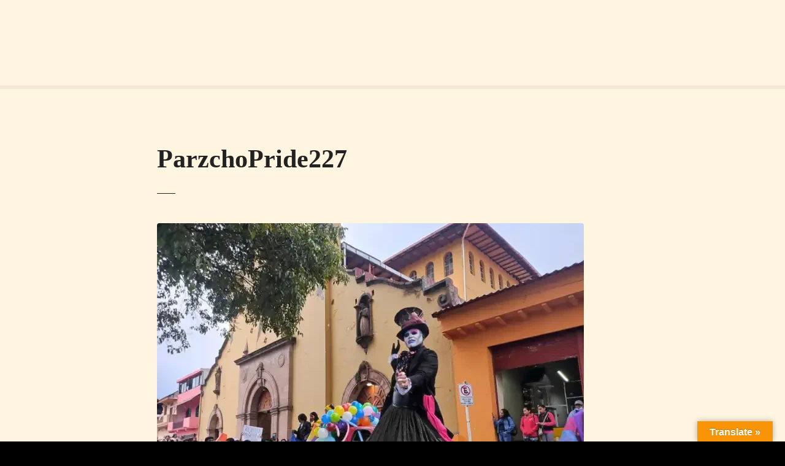

--- FILE ---
content_type: text/html; charset=UTF-8
request_url: https://gaymichoacan.com/los-derechos-y-el-amor-se-aplican-indigenas-viven-historica-marcha-del-orgullo-gay-en-paracho/parzchopride227/
body_size: 17805
content:
<!doctype html><html lang="es"><head><script data-no-optimize="1">var litespeed_docref=sessionStorage.getItem("litespeed_docref");litespeed_docref&&(Object.defineProperty(document,"referrer",{get:function(){return litespeed_docref}}),sessionStorage.removeItem("litespeed_docref"));</script> <meta charset="UTF-8"><meta name="viewport" content="width=device-width, initial-scale=1"><link rel="profile" href="https://gmpg.org/xfn/11"><meta name='robots' content='index, follow, max-image-preview:large, max-snippet:-1, max-video-preview:-1' /><style>img:is([sizes="auto" i], [sizes^="auto," i]) { contain-intrinsic-size: 3000px 1500px }</style> <script data-no-defer="1" data-ezscrex="false" data-cfasync="false" data-pagespeed-no-defer data-cookieconsent="ignore">var ctPublicFunctions = {"_ajax_nonce":"30a48c0674","_rest_nonce":"071e28be50","_ajax_url":"\/wp-admin\/admin-ajax.php","_rest_url":"https:\/\/gaymichoacan.com\/wp-json\/","data__cookies_type":"native","data__ajax_type":"rest","data__bot_detector_enabled":0,"data__frontend_data_log_enabled":1,"cookiePrefix":"","wprocket_detected":false,"host_url":"gaymichoacan.com","text__ee_click_to_select":"Click to select the whole data","text__ee_original_email":"The complete one is","text__ee_got_it":"Got it","text__ee_blocked":"Bloqueado","text__ee_cannot_connect":"Cannot connect","text__ee_cannot_decode":"Can not decode email. Unknown reason","text__ee_email_decoder":"CleanTalk email decoder","text__ee_wait_for_decoding":"The magic is on the way!","text__ee_decoding_process":"Please wait a few seconds while we decode the contact data."}</script> <script data-no-defer="1" data-ezscrex="false" data-cfasync="false" data-pagespeed-no-defer data-cookieconsent="ignore">var ctPublic = {"_ajax_nonce":"30a48c0674","settings__forms__check_internal":"0","settings__forms__check_external":"0","settings__forms__force_protection":0,"settings__forms__search_test":"1","settings__forms__wc_add_to_cart":0,"settings__data__bot_detector_enabled":0,"settings__sfw__anti_crawler":0,"blog_home":"https:\/\/gaymichoacan.com\/","pixel__setting":"0","pixel__enabled":false,"pixel__url":null,"data__email_check_before_post":1,"data__email_check_exist_post":0,"data__cookies_type":"native","data__key_is_ok":true,"data__visible_fields_required":true,"wl_brandname":"Anti-Spam by CleanTalk","wl_brandname_short":"CleanTalk","ct_checkjs_key":"ee488a467e474fbdda5ed334b74cc26e5a7951fc7a9121a2442ff772430c67ee","emailEncoderPassKey":"aae80535106bf3867b081d564f6dfe40","bot_detector_forms_excluded":"W10=","advancedCacheExists":false,"varnishCacheExists":false,"wc_ajax_add_to_cart":false}</script> <title>ParzchoPride227 | Gay Michoacán</title><link rel="canonical" href="https://gaymichoacan.com/los-derechos-y-el-amor-se-aplican-indigenas-viven-historica-marcha-del-orgullo-gay-en-paracho/parzchopride227/" /><meta property="og:locale" content="es_ES" /><meta property="og:type" content="article" /><meta property="og:title" content="ParzchoPride227 | Gay Michoacán" /><meta property="og:url" content="https://gaymichoacan.com/los-derechos-y-el-amor-se-aplican-indigenas-viven-historica-marcha-del-orgullo-gay-en-paracho/parzchopride227/" /><meta property="og:site_name" content="Gay Michoacán" /><meta property="article:publisher" content="https://www.facebook.com/MichoacanGay/" /><meta property="og:image" content="https://gaymichoacan.com/los-derechos-y-el-amor-se-aplican-indigenas-viven-historica-marcha-del-orgullo-gay-en-paracho/parzchopride227" /><meta property="og:image:width" content="696" /><meta property="og:image:height" content="521" /><meta property="og:image:type" content="image/jpeg" /><meta name="twitter:card" content="summary_large_image" /><meta name="twitter:site" content="@GayMichoacan" /> <script type="application/ld+json" class="yoast-schema-graph">{"@context":"https://schema.org","@graph":[{"@type":"WebPage","@id":"https://gaymichoacan.com/los-derechos-y-el-amor-se-aplican-indigenas-viven-historica-marcha-del-orgullo-gay-en-paracho/parzchopride227/","url":"https://gaymichoacan.com/los-derechos-y-el-amor-se-aplican-indigenas-viven-historica-marcha-del-orgullo-gay-en-paracho/parzchopride227/","name":"ParzchoPride227 | Gay Michoacán","isPartOf":{"@id":"https://gaymichoacan.com/#website"},"primaryImageOfPage":{"@id":"https://gaymichoacan.com/los-derechos-y-el-amor-se-aplican-indigenas-viven-historica-marcha-del-orgullo-gay-en-paracho/parzchopride227/#primaryimage"},"image":{"@id":"https://gaymichoacan.com/los-derechos-y-el-amor-se-aplican-indigenas-viven-historica-marcha-del-orgullo-gay-en-paracho/parzchopride227/#primaryimage"},"thumbnailUrl":"https://i0.wp.com/gaymichoacan.com/wp-content/uploads/ParzchoPride227.jpg?fit=696%2C521&ssl=1","datePublished":"2022-06-05T18:54:33+00:00","breadcrumb":{"@id":"https://gaymichoacan.com/los-derechos-y-el-amor-se-aplican-indigenas-viven-historica-marcha-del-orgullo-gay-en-paracho/parzchopride227/#breadcrumb"},"inLanguage":"es","potentialAction":[{"@type":"ReadAction","target":["https://gaymichoacan.com/los-derechos-y-el-amor-se-aplican-indigenas-viven-historica-marcha-del-orgullo-gay-en-paracho/parzchopride227/"]}]},{"@type":"ImageObject","inLanguage":"es","@id":"https://gaymichoacan.com/los-derechos-y-el-amor-se-aplican-indigenas-viven-historica-marcha-del-orgullo-gay-en-paracho/parzchopride227/#primaryimage","url":"https://i0.wp.com/gaymichoacan.com/wp-content/uploads/ParzchoPride227.jpg?fit=696%2C521&ssl=1","contentUrl":"https://i0.wp.com/gaymichoacan.com/wp-content/uploads/ParzchoPride227.jpg?fit=696%2C521&ssl=1"},{"@type":"BreadcrumbList","@id":"https://gaymichoacan.com/los-derechos-y-el-amor-se-aplican-indigenas-viven-historica-marcha-del-orgullo-gay-en-paracho/parzchopride227/#breadcrumb","itemListElement":[{"@type":"ListItem","position":1,"name":"Portada","item":"https://gaymichoacan.com/"},{"@type":"ListItem","position":2,"name":"Los derechos y el amor se aplican, indígenas viven histórica marcha del orgullo gay en Paracho","item":"https://gaymichoacan.com/los-derechos-y-el-amor-se-aplican-indigenas-viven-historica-marcha-del-orgullo-gay-en-paracho/"},{"@type":"ListItem","position":3,"name":"ParzchoPride227"}]},{"@type":"WebSite","@id":"https://gaymichoacan.com/#website","url":"https://gaymichoacan.com/","name":"Gay Michoacán","description":"Guía gay del estado de Michoacán, México","publisher":{"@id":"https://gaymichoacan.com/#organization"},"potentialAction":[{"@type":"SearchAction","target":{"@type":"EntryPoint","urlTemplate":"https://gaymichoacan.com/?s={search_term_string}"},"query-input":{"@type":"PropertyValueSpecification","valueRequired":true,"valueName":"search_term_string"}}],"inLanguage":"es"},{"@type":"Organization","@id":"https://gaymichoacan.com/#organization","name":"Gay Michoacán","url":"https://gaymichoacan.com/","logo":{"@type":"ImageObject","inLanguage":"es","@id":"https://gaymichoacan.com/#/schema/logo/image/","url":"https://i0.wp.com/gaymichoacan.com/wp-content/uploads/GAYMICHpag2.jpg?fit=900%2C600&ssl=1","contentUrl":"https://i0.wp.com/gaymichoacan.com/wp-content/uploads/GAYMICHpag2.jpg?fit=900%2C600&ssl=1","width":900,"height":600,"caption":"Gay Michoacán"},"image":{"@id":"https://gaymichoacan.com/#/schema/logo/image/"},"sameAs":["https://www.facebook.com/MichoacanGay/","https://x.com/GayMichoacan"]}]}</script> <link rel='dns-prefetch' href='//translate.google.com' /><link rel='dns-prefetch' href='//secure.gravatar.com' /><link rel='dns-prefetch' href='//www.googletagmanager.com' /><link rel='dns-prefetch' href='//stats.wp.com' /><link rel='dns-prefetch' href='//fonts.googleapis.com' /><link rel='dns-prefetch' href='//v0.wordpress.com' /><link rel='preconnect' href='//i0.wp.com' /><link rel="alternate" type="application/rss+xml" title="Gay Michoacán &raquo; Feed" href="https://gaymichoacan.com/feed/" /><link rel="alternate" type="application/rss+xml" title="Gay Michoacán &raquo; Feed de los comentarios" href="https://gaymichoacan.com/comments/feed/" /><link rel="alternate" type="application/rss+xml" title="Gay Michoacán &raquo; Comentario ParzchoPride227 del feed" href="https://gaymichoacan.com/los-derechos-y-el-amor-se-aplican-indigenas-viven-historica-marcha-del-orgullo-gay-en-paracho/parzchopride227/feed/" /><style></style><style>1{content-visibility:auto;contain-intrinsic-size:1px 1000px;}</style><link data-optimized="2" rel="stylesheet" href="https://gaymichoacan.com/wp-content/litespeed/css/799c75869c0fb9e0f4e685d5ddeea1e0.css?ver=df2a0" /><style id='classic-theme-styles-inline-css' type='text/css'>/*! This file is auto-generated */
.wp-block-button__link{color:#fff;background-color:#32373c;border-radius:9999px;box-shadow:none;text-decoration:none;padding:calc(.667em + 2px) calc(1.333em + 2px);font-size:1.125em}.wp-block-file__button{background:#32373c;color:#fff;text-decoration:none}</style><style id='jetpack-sharing-buttons-style-inline-css' type='text/css'>.jetpack-sharing-buttons__services-list{display:flex;flex-direction:row;flex-wrap:wrap;gap:0;list-style-type:none;margin:5px;padding:0}.jetpack-sharing-buttons__services-list.has-small-icon-size{font-size:12px}.jetpack-sharing-buttons__services-list.has-normal-icon-size{font-size:16px}.jetpack-sharing-buttons__services-list.has-large-icon-size{font-size:24px}.jetpack-sharing-buttons__services-list.has-huge-icon-size{font-size:36px}@media print{.jetpack-sharing-buttons__services-list{display:none!important}}.editor-styles-wrapper .wp-block-jetpack-sharing-buttons{gap:0;padding-inline-start:0}ul.jetpack-sharing-buttons__services-list.has-background{padding:1.25em 2.375em}</style><style id='global-styles-inline-css' type='text/css'>:root{--wp--preset--aspect-ratio--square: 1;--wp--preset--aspect-ratio--4-3: 4/3;--wp--preset--aspect-ratio--3-4: 3/4;--wp--preset--aspect-ratio--3-2: 3/2;--wp--preset--aspect-ratio--2-3: 2/3;--wp--preset--aspect-ratio--16-9: 16/9;--wp--preset--aspect-ratio--9-16: 9/16;--wp--preset--color--black: #000000;--wp--preset--color--cyan-bluish-gray: #abb8c3;--wp--preset--color--white: #ffffff;--wp--preset--color--pale-pink: #f78da7;--wp--preset--color--vivid-red: #cf2e2e;--wp--preset--color--luminous-vivid-orange: #ff6900;--wp--preset--color--luminous-vivid-amber: #fcb900;--wp--preset--color--light-green-cyan: #7bdcb5;--wp--preset--color--vivid-green-cyan: #00d084;--wp--preset--color--pale-cyan-blue: #8ed1fc;--wp--preset--color--vivid-cyan-blue: #0693e3;--wp--preset--color--vivid-purple: #9b51e0;--wp--preset--gradient--vivid-cyan-blue-to-vivid-purple: linear-gradient(135deg,rgba(6,147,227,1) 0%,rgb(155,81,224) 100%);--wp--preset--gradient--light-green-cyan-to-vivid-green-cyan: linear-gradient(135deg,rgb(122,220,180) 0%,rgb(0,208,130) 100%);--wp--preset--gradient--luminous-vivid-amber-to-luminous-vivid-orange: linear-gradient(135deg,rgba(252,185,0,1) 0%,rgba(255,105,0,1) 100%);--wp--preset--gradient--luminous-vivid-orange-to-vivid-red: linear-gradient(135deg,rgba(255,105,0,1) 0%,rgb(207,46,46) 100%);--wp--preset--gradient--very-light-gray-to-cyan-bluish-gray: linear-gradient(135deg,rgb(238,238,238) 0%,rgb(169,184,195) 100%);--wp--preset--gradient--cool-to-warm-spectrum: linear-gradient(135deg,rgb(74,234,220) 0%,rgb(151,120,209) 20%,rgb(207,42,186) 40%,rgb(238,44,130) 60%,rgb(251,105,98) 80%,rgb(254,248,76) 100%);--wp--preset--gradient--blush-light-purple: linear-gradient(135deg,rgb(255,206,236) 0%,rgb(152,150,240) 100%);--wp--preset--gradient--blush-bordeaux: linear-gradient(135deg,rgb(254,205,165) 0%,rgb(254,45,45) 50%,rgb(107,0,62) 100%);--wp--preset--gradient--luminous-dusk: linear-gradient(135deg,rgb(255,203,112) 0%,rgb(199,81,192) 50%,rgb(65,88,208) 100%);--wp--preset--gradient--pale-ocean: linear-gradient(135deg,rgb(255,245,203) 0%,rgb(182,227,212) 50%,rgb(51,167,181) 100%);--wp--preset--gradient--electric-grass: linear-gradient(135deg,rgb(202,248,128) 0%,rgb(113,206,126) 100%);--wp--preset--gradient--midnight: linear-gradient(135deg,rgb(2,3,129) 0%,rgb(40,116,252) 100%);--wp--preset--font-size--small: 13px;--wp--preset--font-size--medium: 20px;--wp--preset--font-size--large: 36px;--wp--preset--font-size--x-large: 42px;--wp--preset--spacing--20: 0.44rem;--wp--preset--spacing--30: 0.67rem;--wp--preset--spacing--40: 1rem;--wp--preset--spacing--50: 1.5rem;--wp--preset--spacing--60: 2.25rem;--wp--preset--spacing--70: 3.38rem;--wp--preset--spacing--80: 5.06rem;--wp--preset--shadow--natural: 6px 6px 9px rgba(0, 0, 0, 0.2);--wp--preset--shadow--deep: 12px 12px 50px rgba(0, 0, 0, 0.4);--wp--preset--shadow--sharp: 6px 6px 0px rgba(0, 0, 0, 0.2);--wp--preset--shadow--outlined: 6px 6px 0px -3px rgba(255, 255, 255, 1), 6px 6px rgba(0, 0, 0, 1);--wp--preset--shadow--crisp: 6px 6px 0px rgba(0, 0, 0, 1);}:where(.is-layout-flex){gap: 0.5em;}:where(.is-layout-grid){gap: 0.5em;}body .is-layout-flex{display: flex;}.is-layout-flex{flex-wrap: wrap;align-items: center;}.is-layout-flex > :is(*, div){margin: 0;}body .is-layout-grid{display: grid;}.is-layout-grid > :is(*, div){margin: 0;}:where(.wp-block-columns.is-layout-flex){gap: 2em;}:where(.wp-block-columns.is-layout-grid){gap: 2em;}:where(.wp-block-post-template.is-layout-flex){gap: 1.25em;}:where(.wp-block-post-template.is-layout-grid){gap: 1.25em;}.has-black-color{color: var(--wp--preset--color--black) !important;}.has-cyan-bluish-gray-color{color: var(--wp--preset--color--cyan-bluish-gray) !important;}.has-white-color{color: var(--wp--preset--color--white) !important;}.has-pale-pink-color{color: var(--wp--preset--color--pale-pink) !important;}.has-vivid-red-color{color: var(--wp--preset--color--vivid-red) !important;}.has-luminous-vivid-orange-color{color: var(--wp--preset--color--luminous-vivid-orange) !important;}.has-luminous-vivid-amber-color{color: var(--wp--preset--color--luminous-vivid-amber) !important;}.has-light-green-cyan-color{color: var(--wp--preset--color--light-green-cyan) !important;}.has-vivid-green-cyan-color{color: var(--wp--preset--color--vivid-green-cyan) !important;}.has-pale-cyan-blue-color{color: var(--wp--preset--color--pale-cyan-blue) !important;}.has-vivid-cyan-blue-color{color: var(--wp--preset--color--vivid-cyan-blue) !important;}.has-vivid-purple-color{color: var(--wp--preset--color--vivid-purple) !important;}.has-black-background-color{background-color: var(--wp--preset--color--black) !important;}.has-cyan-bluish-gray-background-color{background-color: var(--wp--preset--color--cyan-bluish-gray) !important;}.has-white-background-color{background-color: var(--wp--preset--color--white) !important;}.has-pale-pink-background-color{background-color: var(--wp--preset--color--pale-pink) !important;}.has-vivid-red-background-color{background-color: var(--wp--preset--color--vivid-red) !important;}.has-luminous-vivid-orange-background-color{background-color: var(--wp--preset--color--luminous-vivid-orange) !important;}.has-luminous-vivid-amber-background-color{background-color: var(--wp--preset--color--luminous-vivid-amber) !important;}.has-light-green-cyan-background-color{background-color: var(--wp--preset--color--light-green-cyan) !important;}.has-vivid-green-cyan-background-color{background-color: var(--wp--preset--color--vivid-green-cyan) !important;}.has-pale-cyan-blue-background-color{background-color: var(--wp--preset--color--pale-cyan-blue) !important;}.has-vivid-cyan-blue-background-color{background-color: var(--wp--preset--color--vivid-cyan-blue) !important;}.has-vivid-purple-background-color{background-color: var(--wp--preset--color--vivid-purple) !important;}.has-black-border-color{border-color: var(--wp--preset--color--black) !important;}.has-cyan-bluish-gray-border-color{border-color: var(--wp--preset--color--cyan-bluish-gray) !important;}.has-white-border-color{border-color: var(--wp--preset--color--white) !important;}.has-pale-pink-border-color{border-color: var(--wp--preset--color--pale-pink) !important;}.has-vivid-red-border-color{border-color: var(--wp--preset--color--vivid-red) !important;}.has-luminous-vivid-orange-border-color{border-color: var(--wp--preset--color--luminous-vivid-orange) !important;}.has-luminous-vivid-amber-border-color{border-color: var(--wp--preset--color--luminous-vivid-amber) !important;}.has-light-green-cyan-border-color{border-color: var(--wp--preset--color--light-green-cyan) !important;}.has-vivid-green-cyan-border-color{border-color: var(--wp--preset--color--vivid-green-cyan) !important;}.has-pale-cyan-blue-border-color{border-color: var(--wp--preset--color--pale-cyan-blue) !important;}.has-vivid-cyan-blue-border-color{border-color: var(--wp--preset--color--vivid-cyan-blue) !important;}.has-vivid-purple-border-color{border-color: var(--wp--preset--color--vivid-purple) !important;}.has-vivid-cyan-blue-to-vivid-purple-gradient-background{background: var(--wp--preset--gradient--vivid-cyan-blue-to-vivid-purple) !important;}.has-light-green-cyan-to-vivid-green-cyan-gradient-background{background: var(--wp--preset--gradient--light-green-cyan-to-vivid-green-cyan) !important;}.has-luminous-vivid-amber-to-luminous-vivid-orange-gradient-background{background: var(--wp--preset--gradient--luminous-vivid-amber-to-luminous-vivid-orange) !important;}.has-luminous-vivid-orange-to-vivid-red-gradient-background{background: var(--wp--preset--gradient--luminous-vivid-orange-to-vivid-red) !important;}.has-very-light-gray-to-cyan-bluish-gray-gradient-background{background: var(--wp--preset--gradient--very-light-gray-to-cyan-bluish-gray) !important;}.has-cool-to-warm-spectrum-gradient-background{background: var(--wp--preset--gradient--cool-to-warm-spectrum) !important;}.has-blush-light-purple-gradient-background{background: var(--wp--preset--gradient--blush-light-purple) !important;}.has-blush-bordeaux-gradient-background{background: var(--wp--preset--gradient--blush-bordeaux) !important;}.has-luminous-dusk-gradient-background{background: var(--wp--preset--gradient--luminous-dusk) !important;}.has-pale-ocean-gradient-background{background: var(--wp--preset--gradient--pale-ocean) !important;}.has-electric-grass-gradient-background{background: var(--wp--preset--gradient--electric-grass) !important;}.has-midnight-gradient-background{background: var(--wp--preset--gradient--midnight) !important;}.has-small-font-size{font-size: var(--wp--preset--font-size--small) !important;}.has-medium-font-size{font-size: var(--wp--preset--font-size--medium) !important;}.has-large-font-size{font-size: var(--wp--preset--font-size--large) !important;}.has-x-large-font-size{font-size: var(--wp--preset--font-size--x-large) !important;}
:where(.wp-block-post-template.is-layout-flex){gap: 1.25em;}:where(.wp-block-post-template.is-layout-grid){gap: 1.25em;}
:where(.wp-block-columns.is-layout-flex){gap: 2em;}:where(.wp-block-columns.is-layout-grid){gap: 2em;}
:root :where(.wp-block-pullquote){font-size: 1.5em;line-height: 1.6;}</style> <script type="litespeed/javascript" data-src="https://gaymichoacan.com/wp-includes/js/jquery/jquery.min.js" id="jquery-core-js"></script> 
 <script type="litespeed/javascript" data-src="https://www.googletagmanager.com/gtag/js?id=GT-P3HV68TQ" id="google_gtagjs-js"></script> <script id="google_gtagjs-js-after" type="litespeed/javascript">window.dataLayer=window.dataLayer||[];function gtag(){dataLayer.push(arguments)}
gtag("set","linker",{"domains":["gaymichoacan.com"]});gtag("js",new Date());gtag("set","developer_id.dZTNiMT",!0);gtag("config","GT-P3HV68TQ");window._googlesitekit=window._googlesitekit||{};window._googlesitekit.throttledEvents=[];window._googlesitekit.gtagEvent=(name,data)=>{var key=JSON.stringify({name,data});if(!!window._googlesitekit.throttledEvents[key]){return}window._googlesitekit.throttledEvents[key]=!0;setTimeout(()=>{delete window._googlesitekit.throttledEvents[key]},5);gtag("event",name,{...data,event_source:"site-kit"})}</script> <link rel="https://api.w.org/" href="https://gaymichoacan.com/wp-json/" /><link rel="alternate" title="JSON" type="application/json" href="https://gaymichoacan.com/wp-json/wp/v2/media/8371" /><link rel="EditURI" type="application/rsd+xml" title="RSD" href="https://gaymichoacan.com/xmlrpc.php?rsd" /><meta name="generator" content="WordPress 6.8.3" /><link rel='shortlink' href='https://wp.me/a7gCrP-2b1' /><link rel="alternate" title="oEmbed (JSON)" type="application/json+oembed" href="https://gaymichoacan.com/wp-json/oembed/1.0/embed?url=https%3A%2F%2Fgaymichoacan.com%2Flos-derechos-y-el-amor-se-aplican-indigenas-viven-historica-marcha-del-orgullo-gay-en-paracho%2Fparzchopride227%2F" /><link rel="alternate" title="oEmbed (XML)" type="text/xml+oembed" href="https://gaymichoacan.com/wp-json/oembed/1.0/embed?url=https%3A%2F%2Fgaymichoacan.com%2Flos-derechos-y-el-amor-se-aplican-indigenas-viven-historica-marcha-del-orgullo-gay-en-paracho%2Fparzchopride227%2F&#038;format=xml" /><style>#google_language_translator{width:auto!important;}div.skiptranslate.goog-te-gadget{display:inline!important;}.goog-tooltip{display: none!important;}.goog-tooltip:hover{display: none!important;}.goog-text-highlight{background-color:transparent!important;border:none!important;box-shadow:none!important;}#google_language_translator select.goog-te-combo{color:#32373c;}#google_language_translator{color:transparent;}body{top:0px!important;}#goog-gt-{display:none!important;}font font{background-color:transparent!important;box-shadow:none!important;position:initial!important;}#glt-translate-trigger > span{color:#ffffff;}#glt-translate-trigger{background:#f89406;}.goog-te-gadget .goog-te-combo{width:100%;}</style><meta name="generator" content="Site Kit by Google 1.165.0" /><style>img#wpstats{display:none}</style><link rel="preload" as="font" type="font/woff2" href="https://gaymichoacan.com/wp-content/themes/citadelawp/design/css/assets/fontawesome/webfonts/fa-solid-900.woff2" crossorigin/><link rel="preload" as="font" type="font/woff2" href="https://gaymichoacan.com/wp-content/themes/citadelawp/design/css/assets/fontawesome/webfonts/fa-regular-400.woff2" crossorigin/><link rel="preload" as="font" type="font/woff2" href="https://gaymichoacan.com/wp-content/themes/citadelawp/design/css/assets/fontawesome/webfonts/fa-brands-400.woff2" crossorigin/> <script type="litespeed/javascript">var CitadelaDirectorySettings={"home":{"url":"https:\/\/gaymichoacan.com"},"wpSettings":{"postsPerPage":"10"},"ajax":{"url":"https:\/\/gaymichoacan.com\/wp-admin\/admin-ajax.php","actions":{"item-contact-form:wpajax_send":"item-contact-form:wpajax_send"}},"paths":{"css":"https:\/\/gaymichoacan.com\/wp-content\/plugins\/citadelawp-directory\/design\/css","assets":"https:\/\/gaymichoacan.com\/wp-content\/plugins\/citadelawp-directory\/plugin\/assets"},"images":"https:\/\/gaymichoacan.com\/wp-content\/plugins\/citadelawp-directory\/design\/images","keys":{"recaptchaSiteKey":!1},"specialPages":{"single-item":"8501","search-results":"8502","item-category":"8503","item-location":"8504","posts-search-results":"8505","posts-category":"8506","posts-tag":"8507","posts-date":"8508","posts-author":"8509","default-search-results":"8510","404-page":"8511"},"l10n":{"datetimes":{"startOfWeek":"1"}},"features":{"item_reviews":!1,"item_extension":!1},"options":{"item_extension":[],"item_detail":!1},"currentPost":{"post_id":8371,"post_type":"attachment"}}</script> <script type="litespeed/javascript">var CitadelaProSettings={"wpSettings":{"postsPerPage":"10"},"specialPages":{"blog":"8500"},"page_for_posts":{"id":"2","title":"Art\u00edculos"}}</script> <link rel="icon" href="https://i0.wp.com/gaymichoacan.com/wp-content/uploads/cropped-lgbt-flag.jpg?fit=32%2C32&#038;ssl=1" sizes="32x32" /><link rel="icon" href="https://i0.wp.com/gaymichoacan.com/wp-content/uploads/cropped-lgbt-flag.jpg?fit=192%2C192&#038;ssl=1" sizes="192x192" /><link rel="apple-touch-icon" href="https://i0.wp.com/gaymichoacan.com/wp-content/uploads/cropped-lgbt-flag.jpg?fit=180%2C180&#038;ssl=1" /><meta name="msapplication-TileImage" content="https://i0.wp.com/gaymichoacan.com/wp-content/uploads/cropped-lgbt-flag.jpg?fit=270%2C270&#038;ssl=1" /></head><body data-rsssl=1 class="attachment wp-singular attachment-template-default single single-attachment postid-8371 attachmentid-8371 attachment-jpeg wp-theme-citadelawp classic-theme-layout classic-header-layout default-theme-design page-fullwidth is-page-title  citadela-events-css date-hidden pro-plugin-active sticky-header-enabled sticky-header-desktop-full sticky-header-mobile-full footer-collapsible-widgets-enabled"><div id="page" class="site">
<a class="skip-link screen-reader-text" href="#content">Saltar al contenido</a><div class="sticky-header-wrapper"><header id="masthead" class="site-header loading logo-align-left-mobile"><div class="grid-main"><div
class="site-branding hide-tagline-mobile"
style="max-width:280px;"				><div class="text-logo"><p class="site-title" data-mobile-font-size="{&quot;desktop&quot;:&quot;&quot;,&quot;mobile&quot;:&quot;1.4em&quot;}"><a href="https://gaymichoacan.com/" rel="home">Gay Michoacán</a></p><p class="site-description">Guía gay del estado de Michoacán, México</p></div></div><nav id="site-navigation" class="main-navigation menu-hidden "><div class="citadela-menu-container citadela-menu-main-menu"><ul id="main-menu" class="citadela-menu"><li id="menu-item-5703" class="menu-item menu-item-type-post_type menu-item-object-page menu-item-home menu-item-5703"><a href="https://gaymichoacan.com/">Inicio</a></li><li id="menu-item-8681" class="menu-item menu-item-type-taxonomy menu-item-object-citadela-item-category menu-item-8681"><a href="https://gaymichoacan.com/cat/antros-y-bares/">Antros y Bares</a></li><li id="menu-item-8682" class="menu-item menu-item-type-taxonomy menu-item-object-citadela-item-category menu-item-8682"><a href="https://gaymichoacan.com/cat/cafes-y-restaurantes/">Cafés y Restaurantes</a></li><li id="menu-item-8683" class="menu-item menu-item-type-taxonomy menu-item-object-citadela-item-category menu-item-8683"><a href="https://gaymichoacan.com/cat/hospedaje/">Hospedaje</a></li><li id="menu-item-8688" class="menu-item menu-item-type-taxonomy menu-item-object-citadela-item-category menu-item-8688"><a href="https://gaymichoacan.com/cat/casate-en-michoacan/">Cásate en Michoacán</a></li><li id="menu-item-8684" class="menu-item menu-item-type-taxonomy menu-item-object-citadela-item-category menu-item-8684"><a href="https://gaymichoacan.com/cat/servicios/">Servicios</a></li><li id="menu-item-8685" class="menu-item menu-item-type-taxonomy menu-item-object-citadela-item-category menu-item-8685"><a href="https://gaymichoacan.com/cat/cruising/">Cruising</a></li><li id="menu-item-8686" class="menu-item menu-item-type-taxonomy menu-item-object-citadela-item-category menu-item-8686"><a href="https://gaymichoacan.com/cat/vapores-y-saunas/">Vapores y Saunas</a></li><li id="menu-item-8687" class="menu-item menu-item-type-taxonomy menu-item-object-citadela-item-category menu-item-8687"><a href="https://gaymichoacan.com/cat/organizaciones/">Organizaciones</a></li><li id="menu-item-6839" class="menu-item menu-item-type-post_type menu-item-object-page menu-item-6839"><a href="https://gaymichoacan.com/contacto/">Contacto</a></li></ul></div></nav></div></header></div><div id="content" class="site-content"><div class="page-title standard"><header class="entry-header"><div class="entry-header-wrap"><h1 class="entry-title">ParzchoPride227</h1></div></header></div><div id="primary" class="content-area"><main id="main" class="site-main"><article id="post-8371" class="post-8371 attachment type-attachment status-inherit hentry"><div class="post-thumbnail">
<a href="" title="ParzchoPride227" rel="attachment">
<img data-lazyloaded="1" src="[data-uri]" width="696" height="521" data-src="https://i0.wp.com/gaymichoacan.com/wp-content/uploads/ParzchoPride227.jpg?fit=696%2C521&amp;ssl=1" class="attachment-large size-large" alt="" decoding="async" fetchpriority="high" data-srcset="https://i0.wp.com/gaymichoacan.com/wp-content/uploads/ParzchoPride227.jpg?w=696&amp;ssl=1 696w, https://i0.wp.com/gaymichoacan.com/wp-content/uploads/ParzchoPride227.jpg?resize=300%2C225&amp;ssl=1 300w" data-sizes="(max-width: 696px) 100vw, 696px" data-attachment-id="8371" data-permalink="https://gaymichoacan.com/los-derechos-y-el-amor-se-aplican-indigenas-viven-historica-marcha-del-orgullo-gay-en-paracho/parzchopride227/" data-orig-file="https://i0.wp.com/gaymichoacan.com/wp-content/uploads/ParzchoPride227.jpg?fit=696%2C521&amp;ssl=1" data-orig-size="696,521" data-comments-opened="1" data-image-meta="{&quot;aperture&quot;:&quot;0&quot;,&quot;credit&quot;:&quot;&quot;,&quot;camera&quot;:&quot;&quot;,&quot;caption&quot;:&quot;&quot;,&quot;created_timestamp&quot;:&quot;0&quot;,&quot;copyright&quot;:&quot;&quot;,&quot;focal_length&quot;:&quot;0&quot;,&quot;iso&quot;:&quot;0&quot;,&quot;shutter_speed&quot;:&quot;0&quot;,&quot;title&quot;:&quot;&quot;,&quot;orientation&quot;:&quot;0&quot;}" data-image-title="ParzchoPride227" data-image-description="" data-image-caption="" data-medium-file="https://i0.wp.com/gaymichoacan.com/wp-content/uploads/ParzchoPride227.jpg?fit=300%2C225&amp;ssl=1" data-large-file="https://i0.wp.com/gaymichoacan.com/wp-content/uploads/ParzchoPride227.jpg?fit=696%2C521&amp;ssl=1" />					</a></div><div class="entry-content"></div></article><div id="comments" class="comments-area"><div id="respond" class="comment-respond"><h3 id="reply-title" class="comment-reply-title">Deja una respuesta <small><a rel="nofollow" id="cancel-comment-reply-link" href="/los-derechos-y-el-amor-se-aplican-indigenas-viven-historica-marcha-del-orgullo-gay-en-paracho/parzchopride227/#respond" style="display:none;">Cancelar la respuesta</a></small></h3><form action="https://gaymichoacan.com/wp-comments-post.php" method="post" id="commentform" class="comment-form"><p class="comment-notes"><span id="email-notes">Tu dirección de correo electrónico no será publicada.</span> <span class="required-field-message">Los campos obligatorios están marcados con <span class="required">*</span></span></p><p class="comment-form-comment"><label for="comment">Comentario <span class="required">*</span></label><textarea id="comment" name="comment" cols="45" rows="8" maxlength="65525" required></textarea></p><p class="comment-form-author"><label for="author">Nombre <span class="required">*</span></label> <input id="author" name="author" type="text" value="" size="30" maxlength="245" autocomplete="name" required /></p><p class="comment-form-email"><label for="email">Correo electrónico <span class="required">*</span></label> <input id="email" name="email" type="email" value="" size="30" maxlength="100" aria-describedby="email-notes" autocomplete="email" required /></p><p class="comment-form-url"><label for="url">Web</label> <input id="url" name="url" type="url" value="" size="30" maxlength="200" autocomplete="url" /></p><p class="form-submit"><input name="submit" type="submit" id="submit" class="submit" value="Publicar el comentario" /> <input type='hidden' name='comment_post_ID' value='8371' id='comment_post_ID' />
<input type='hidden' name='comment_parent' id='comment_parent' value='0' /></p><p style="display: none;"><input type="hidden" id="akismet_comment_nonce" name="akismet_comment_nonce" value="486d632db9" /></p><p style="display: none !important;" class="akismet-fields-container" data-prefix="ak_"><label>&#916;<textarea name="ak_hp_textarea" cols="45" rows="8" maxlength="100"></textarea></label><input type="hidden" id="ak_js_1" name="ak_js" value="93"/><script type="litespeed/javascript">document.getElementById("ak_js_1").setAttribute("value",(new Date()).getTime())</script></p></form></div><p class="akismet_comment_form_privacy_notice">Este sitio usa Akismet para reducir el spam. <a href="https://akismet.com/privacy/" target="_blank" rel="nofollow noopener"> Aprende cómo se procesan los datos de tus comentarios.</a></p></div></main></div></div><footer id="colophon" class="site-footer"><div class="footer-widgets-button hidden"><span class="ft-button"><i class="fas fa-circle"></i><i class="far fa-times-circle"></i></span></div><div id="footer-widgets" class="footer-widgets-area"><div id="text-4" class="widget widget_text"><div class="widget-title"><h3>¿Quiénes somos?</h3></div><div class="widget-container"><div class="textwidget"><p><a href="https://i0.wp.com/gaymichoacan.com/wp-content/uploads/GAYMICHGDE2bco-copia.png?ssl=1"><img data-lazyloaded="1" src="[data-uri]" decoding="async" data-recalc-dims="1" class="alignnone size-full wp-image-8663" data-src="https://i0.wp.com/gaymichoacan.com/wp-content/uploads/GAYMICHGDE2bco-copia.png?resize=1290%2C375&#038;ssl=1" alt="" width="1290" height="375" data-srcset="https://i0.wp.com/gaymichoacan.com/wp-content/uploads/GAYMICHGDE2bco-copia.png?w=1290&amp;ssl=1 1290w, https://i0.wp.com/gaymichoacan.com/wp-content/uploads/GAYMICHGDE2bco-copia.png?resize=300%2C87&amp;ssl=1 300w, https://i0.wp.com/gaymichoacan.com/wp-content/uploads/GAYMICHGDE2bco-copia.png?resize=1024%2C298&amp;ssl=1 1024w, https://i0.wp.com/gaymichoacan.com/wp-content/uploads/GAYMICHGDE2bco-copia.png?resize=768%2C223&amp;ssl=1 768w" data-sizes="(max-width: 1290px) 100vw, 1290px" /></a></p><p style="text-align: justify;">En<strong> Gay Michoacán</strong> somos un instrumento informativo sobre lo más relevante en nuestro estado: lugares con mayor movimiento <strong>LGBTI</strong>, sugerencias y otros aspectos importantes sobre aquello que nos atañe.</p></div></div></div><div id="top-posts-3" class="widget widget_top-posts"><div class="widget-title"><h3>Lo más visto</h3></div><div class="widget-container"><ul><li><a href="https://gaymichoacan.com/" class="bump-view" data-bump-view="tp">Inicio</a></li><li><a href="https://gaymichoacan.com/nudismo-y-aventura-playas-nudistas-en-la-costa-michoacana/" class="bump-view" data-bump-view="tp">¿Nudismo y aventura? Playas nudistas en la costa michoacana</a></li><li><a href="https://gaymichoacan.com/hablemos-de-chacales-y-mayates/" class="bump-view" data-bump-view="tp">Hablemos de chacales y mayates</a></li><li><a href="https://gaymichoacan.com/peter-berlin-el-icono-gay-que-se-hacia-selfies-eroticos-en-los-60-y-los-enviaba-por-correo/" class="bump-view" data-bump-view="tp">Peter Berlin, el icono gay que se hacía &#039;selfies&#039; eróticos en los 60 y los enviaba por correo</a></li><li><a href="https://gaymichoacan.com/item/amalove-sexshop/" class="bump-view" data-bump-view="tp">Amalove Sex Shop</a></li><li><a href="https://gaymichoacan.com/item/el-pinche-bar/" class="bump-view" data-bump-view="tp">El Pinche Bar</a></li><li><a href="https://gaymichoacan.com/los-gifs-gay-mas-sexis-de-la-web/" class="bump-view" data-bump-view="tp">Los GIF gay más sexis de la web</a></li><li><a href="https://gaymichoacan.com/regiones/zamora/" class="bump-view" data-bump-view="tp">Zamora</a></li></ul></div></div><div id="text-2" class="widget widget_text"><div class="widget-title"><h3>Ligas útiles</h3></div><div class="widget-container"><div class="textwidget"><p style="text-align: justify;"><span style="text-decoration: underline;"><a style="line-height: 1.5;" href="http://www.gaymorelia.com" target="_blank" rel="noopener">Gay Morelia</a><br />
</span><span style="text-decoration: underline;"><a href="http://www.gaypatzcuaro.com" target="_blank" rel="noopener">Gay Pátzcuaro<br />
</a></span><span style="text-decoration: underline;"><a href="http://www.gayuruapan.com" target="_blank" rel="noopener">Gay Uruapan</a><a href="https://playasgaymichoacan.com" target="_blank" rel="noopener"><br />
Playas Gay Michoacán</a><br />
</span><span style="text-decoration: underline;"><a style="line-height: 1.5;" href="http://www.elcuartooscuro.com.mx" target="_blank" rel="noopener">El Cuarto Oscuro<br />
</a></span><span style="text-decoration: underline;"><a style="line-height: 1.5;" href="http://www.guiagaymexico.com" target="_blank" rel="noopener">Guía Gay México<br />
</a></span><a href="http://www.gayguanajuato.com" target="_blank" rel="noopener">Gay Guanajuato<br />
</a><a href="http://www.gaygdl.mx" target="_blank" rel="noopener">Gay Guadalajara<br />
</a><a href="http://www.gaymty.mx" target="_blank" rel="noopener">Gay Monterrey<br />
</a><span style="text-decoration: underline;"><a href="http://www.gayqueretaro.com" target="_blank" rel="noopener">Gay Querétaro</a></span></p></div></div></div><div id="text-3" class="widget widget_text"><div class="widget-title"><h3>Contáctanos</h3></div><div class="widget-container"><div class="textwidget"><p style="text-align: justify;">Para sugerencias, envío de fotos, colaboraciones, publicidad o intercambios:</p><p style="text-align: justify;"><span style="text-decoration: underline;"><a href="mailto:info@gaymorelia.com">info@gaymichoacan.com</a></span></p><p style="text-align: justify;"><span style="text-decoration: underline;"><a href="https://www.gaymichoacan.com" target="_blank" rel="noopener">www.gaymichoacan.com</a></span></p></div></div></div></div><div class="nav-menu-container nav-menu-footer"><div class="citadela-menu-container citadela-menu-footer-menu"><ul id="footer-menu" class="citadela-menu"><li id="menu-item-5712" class="menu-item menu-item-type-post_type menu-item-object-page menu-item-home menu-item-5712"><a href="https://gaymichoacan.com/">Inicio</a></li><li id="menu-item-5714" class="menu-item menu-item-type-post_type menu-item-object-page menu-item-5714"><a href="https://gaymichoacan.com/quienes-somos/">Quienes somos</a></li><li id="menu-item-5713" class="menu-item menu-item-type-post_type menu-item-object-page current_page_parent menu-item-5713"><a href="https://gaymichoacan.com/articulos/">Artículos</a></li><li id="menu-item-5776" class="menu-item menu-item-type-post_type menu-item-object-page menu-item-5776"><a href="https://gaymichoacan.com/contacto/">Contacto</a></li><li id="menu-item-6395" class="menu-item menu-item-type-post_type menu-item-object-page menu-item-privacy-policy menu-item-6395"><a rel="privacy-policy" href="https://gaymichoacan.com/politica-de-privacidad/">Política de privacidad</a></li></ul></div></div><div class="site-info"><p>© 2023 Copyright by <a href="http://www.gaypmichoacan.com">Gay Michoacán</a>. All rights reserved. Hecha con ♥ por Michoacán.</p></div></footer></div> <script type="litespeed/javascript">document.addEventListener('DOMContentLiteSpeedLoaded',function(){setTimeout(function(){if(document.querySelectorAll('[name^=ct_checkjs]').length>0){if(typeof apbct_public_sendREST==='function'&&typeof apbct_js_keys__set_input_value==='function'){apbct_public_sendREST('js_keys__get',{callback:apbct_js_keys__set_input_value})}}},0)})</script><script type="speculationrules">{"prefetch":[{"source":"document","where":{"and":[{"href_matches":"\/*"},{"not":{"href_matches":["\/wp-*.php","\/wp-admin\/*","\/wp-content\/uploads\/*","\/wp-content\/*","\/wp-content\/plugins\/*","\/wp-content\/themes\/citadelawp\/*","\/*\\?(.+)"]}},{"not":{"selector_matches":"a[rel~=\"nofollow\"]"}},{"not":{"selector_matches":".no-prefetch, .no-prefetch a"}}]},"eagerness":"conservative"}]}</script> <div id="glt-translate-trigger"><span class="notranslate">Translate »</span></div><div id="glt-toolbar"></div><div id="flags" style="display:none" class="size18"><ul id="sortable" class="ui-sortable"><li id="English"><a href="#" title="English" class="nturl notranslate en flag united-states"></a></li></ul></div><div id='glt-footer'><div id="google_language_translator" class="default-language-es"></div></div><script type="litespeed/javascript">function GoogleLanguageTranslatorInit(){new google.translate.TranslateElement({pageLanguage:'es',includedLanguages:'en',autoDisplay:!1},'google_language_translator')}</script> <script id="wp-i18n-js-after" type="litespeed/javascript">wp.i18n.setLocaleData({'text direction\u0004ltr':['ltr']})</script> <script id="contact-form-7-js-translations" type="litespeed/javascript">(function(domain,translations){var localeData=translations.locale_data[domain]||translations.locale_data.messages;localeData[""].domain=domain;wp.i18n.setLocaleData(localeData,domain)})("contact-form-7",{"translation-revision-date":"2025-12-01 15:45:40+0000","generator":"GlotPress\/4.0.3","domain":"messages","locale_data":{"messages":{"":{"domain":"messages","plural-forms":"nplurals=2; plural=n != 1;","lang":"es"},"This contact form is placed in the wrong place.":["Este formulario de contacto est\u00e1 situado en el lugar incorrecto."],"Error:":["Error:"]}},"comment":{"reference":"includes\/js\/index.js"}})</script> <script id="contact-form-7-js-before" type="litespeed/javascript">var wpcf7={"api":{"root":"https:\/\/gaymichoacan.com\/wp-json\/","namespace":"contact-form-7\/v1"},"cached":1}</script> <script type="litespeed/javascript" data-src="//translate.google.com/translate_a/element.js?cb=GoogleLanguageTranslatorInit" id="scripts-google-js"></script> <script id="newsletter-js-extra" type="litespeed/javascript">var newsletter_data={"action_url":"https:\/\/gaymichoacan.com\/wp-admin\/admin-ajax.php"}</script> <script id="jetpack-stats-js-before" type="litespeed/javascript">_stq=window._stq||[];_stq.push(["view",{"v":"ext","blog":"107395397","post":"8371","tz":"-6","srv":"gaymichoacan.com","j":"1:15.4"}]);_stq.push(["clickTrackerInit","107395397","8371"])</script> <script type="text/javascript" src="https://stats.wp.com/e-202605.js" id="jetpack-stats-js" defer="defer" data-wp-strategy="defer"></script> <script data-no-optimize="1">window.lazyLoadOptions=Object.assign({},{threshold:300},window.lazyLoadOptions||{});!function(t,e){"object"==typeof exports&&"undefined"!=typeof module?module.exports=e():"function"==typeof define&&define.amd?define(e):(t="undefined"!=typeof globalThis?globalThis:t||self).LazyLoad=e()}(this,function(){"use strict";function e(){return(e=Object.assign||function(t){for(var e=1;e<arguments.length;e++){var n,a=arguments[e];for(n in a)Object.prototype.hasOwnProperty.call(a,n)&&(t[n]=a[n])}return t}).apply(this,arguments)}function o(t){return e({},at,t)}function l(t,e){return t.getAttribute(gt+e)}function c(t){return l(t,vt)}function s(t,e){return function(t,e,n){e=gt+e;null!==n?t.setAttribute(e,n):t.removeAttribute(e)}(t,vt,e)}function i(t){return s(t,null),0}function r(t){return null===c(t)}function u(t){return c(t)===_t}function d(t,e,n,a){t&&(void 0===a?void 0===n?t(e):t(e,n):t(e,n,a))}function f(t,e){et?t.classList.add(e):t.className+=(t.className?" ":"")+e}function _(t,e){et?t.classList.remove(e):t.className=t.className.replace(new RegExp("(^|\\s+)"+e+"(\\s+|$)")," ").replace(/^\s+/,"").replace(/\s+$/,"")}function g(t){return t.llTempImage}function v(t,e){!e||(e=e._observer)&&e.unobserve(t)}function b(t,e){t&&(t.loadingCount+=e)}function p(t,e){t&&(t.toLoadCount=e)}function n(t){for(var e,n=[],a=0;e=t.children[a];a+=1)"SOURCE"===e.tagName&&n.push(e);return n}function h(t,e){(t=t.parentNode)&&"PICTURE"===t.tagName&&n(t).forEach(e)}function a(t,e){n(t).forEach(e)}function m(t){return!!t[lt]}function E(t){return t[lt]}function I(t){return delete t[lt]}function y(e,t){var n;m(e)||(n={},t.forEach(function(t){n[t]=e.getAttribute(t)}),e[lt]=n)}function L(a,t){var o;m(a)&&(o=E(a),t.forEach(function(t){var e,n;e=a,(t=o[n=t])?e.setAttribute(n,t):e.removeAttribute(n)}))}function k(t,e,n){f(t,e.class_loading),s(t,st),n&&(b(n,1),d(e.callback_loading,t,n))}function A(t,e,n){n&&t.setAttribute(e,n)}function O(t,e){A(t,rt,l(t,e.data_sizes)),A(t,it,l(t,e.data_srcset)),A(t,ot,l(t,e.data_src))}function w(t,e,n){var a=l(t,e.data_bg_multi),o=l(t,e.data_bg_multi_hidpi);(a=nt&&o?o:a)&&(t.style.backgroundImage=a,n=n,f(t=t,(e=e).class_applied),s(t,dt),n&&(e.unobserve_completed&&v(t,e),d(e.callback_applied,t,n)))}function x(t,e){!e||0<e.loadingCount||0<e.toLoadCount||d(t.callback_finish,e)}function M(t,e,n){t.addEventListener(e,n),t.llEvLisnrs[e]=n}function N(t){return!!t.llEvLisnrs}function z(t){if(N(t)){var e,n,a=t.llEvLisnrs;for(e in a){var o=a[e];n=e,o=o,t.removeEventListener(n,o)}delete t.llEvLisnrs}}function C(t,e,n){var a;delete t.llTempImage,b(n,-1),(a=n)&&--a.toLoadCount,_(t,e.class_loading),e.unobserve_completed&&v(t,n)}function R(i,r,c){var l=g(i)||i;N(l)||function(t,e,n){N(t)||(t.llEvLisnrs={});var a="VIDEO"===t.tagName?"loadeddata":"load";M(t,a,e),M(t,"error",n)}(l,function(t){var e,n,a,o;n=r,a=c,o=u(e=i),C(e,n,a),f(e,n.class_loaded),s(e,ut),d(n.callback_loaded,e,a),o||x(n,a),z(l)},function(t){var e,n,a,o;n=r,a=c,o=u(e=i),C(e,n,a),f(e,n.class_error),s(e,ft),d(n.callback_error,e,a),o||x(n,a),z(l)})}function T(t,e,n){var a,o,i,r,c;t.llTempImage=document.createElement("IMG"),R(t,e,n),m(c=t)||(c[lt]={backgroundImage:c.style.backgroundImage}),i=n,r=l(a=t,(o=e).data_bg),c=l(a,o.data_bg_hidpi),(r=nt&&c?c:r)&&(a.style.backgroundImage='url("'.concat(r,'")'),g(a).setAttribute(ot,r),k(a,o,i)),w(t,e,n)}function G(t,e,n){var a;R(t,e,n),a=e,e=n,(t=Et[(n=t).tagName])&&(t(n,a),k(n,a,e))}function D(t,e,n){var a;a=t,(-1<It.indexOf(a.tagName)?G:T)(t,e,n)}function S(t,e,n){var a;t.setAttribute("loading","lazy"),R(t,e,n),a=e,(e=Et[(n=t).tagName])&&e(n,a),s(t,_t)}function V(t){t.removeAttribute(ot),t.removeAttribute(it),t.removeAttribute(rt)}function j(t){h(t,function(t){L(t,mt)}),L(t,mt)}function F(t){var e;(e=yt[t.tagName])?e(t):m(e=t)&&(t=E(e),e.style.backgroundImage=t.backgroundImage)}function P(t,e){var n;F(t),n=e,r(e=t)||u(e)||(_(e,n.class_entered),_(e,n.class_exited),_(e,n.class_applied),_(e,n.class_loading),_(e,n.class_loaded),_(e,n.class_error)),i(t),I(t)}function U(t,e,n,a){var o;n.cancel_on_exit&&(c(t)!==st||"IMG"===t.tagName&&(z(t),h(o=t,function(t){V(t)}),V(o),j(t),_(t,n.class_loading),b(a,-1),i(t),d(n.callback_cancel,t,e,a)))}function $(t,e,n,a){var o,i,r=(i=t,0<=bt.indexOf(c(i)));s(t,"entered"),f(t,n.class_entered),_(t,n.class_exited),o=t,i=a,n.unobserve_entered&&v(o,i),d(n.callback_enter,t,e,a),r||D(t,n,a)}function q(t){return t.use_native&&"loading"in HTMLImageElement.prototype}function H(t,o,i){t.forEach(function(t){return(a=t).isIntersecting||0<a.intersectionRatio?$(t.target,t,o,i):(e=t.target,n=t,a=o,t=i,void(r(e)||(f(e,a.class_exited),U(e,n,a,t),d(a.callback_exit,e,n,t))));var e,n,a})}function B(e,n){var t;tt&&!q(e)&&(n._observer=new IntersectionObserver(function(t){H(t,e,n)},{root:(t=e).container===document?null:t.container,rootMargin:t.thresholds||t.threshold+"px"}))}function J(t){return Array.prototype.slice.call(t)}function K(t){return t.container.querySelectorAll(t.elements_selector)}function Q(t){return c(t)===ft}function W(t,e){return e=t||K(e),J(e).filter(r)}function X(e,t){var n;(n=K(e),J(n).filter(Q)).forEach(function(t){_(t,e.class_error),i(t)}),t.update()}function t(t,e){var n,a,t=o(t);this._settings=t,this.loadingCount=0,B(t,this),n=t,a=this,Y&&window.addEventListener("online",function(){X(n,a)}),this.update(e)}var Y="undefined"!=typeof window,Z=Y&&!("onscroll"in window)||"undefined"!=typeof navigator&&/(gle|ing|ro)bot|crawl|spider/i.test(navigator.userAgent),tt=Y&&"IntersectionObserver"in window,et=Y&&"classList"in document.createElement("p"),nt=Y&&1<window.devicePixelRatio,at={elements_selector:".lazy",container:Z||Y?document:null,threshold:300,thresholds:null,data_src:"src",data_srcset:"srcset",data_sizes:"sizes",data_bg:"bg",data_bg_hidpi:"bg-hidpi",data_bg_multi:"bg-multi",data_bg_multi_hidpi:"bg-multi-hidpi",data_poster:"poster",class_applied:"applied",class_loading:"litespeed-loading",class_loaded:"litespeed-loaded",class_error:"error",class_entered:"entered",class_exited:"exited",unobserve_completed:!0,unobserve_entered:!1,cancel_on_exit:!0,callback_enter:null,callback_exit:null,callback_applied:null,callback_loading:null,callback_loaded:null,callback_error:null,callback_finish:null,callback_cancel:null,use_native:!1},ot="src",it="srcset",rt="sizes",ct="poster",lt="llOriginalAttrs",st="loading",ut="loaded",dt="applied",ft="error",_t="native",gt="data-",vt="ll-status",bt=[st,ut,dt,ft],pt=[ot],ht=[ot,ct],mt=[ot,it,rt],Et={IMG:function(t,e){h(t,function(t){y(t,mt),O(t,e)}),y(t,mt),O(t,e)},IFRAME:function(t,e){y(t,pt),A(t,ot,l(t,e.data_src))},VIDEO:function(t,e){a(t,function(t){y(t,pt),A(t,ot,l(t,e.data_src))}),y(t,ht),A(t,ct,l(t,e.data_poster)),A(t,ot,l(t,e.data_src)),t.load()}},It=["IMG","IFRAME","VIDEO"],yt={IMG:j,IFRAME:function(t){L(t,pt)},VIDEO:function(t){a(t,function(t){L(t,pt)}),L(t,ht),t.load()}},Lt=["IMG","IFRAME","VIDEO"];return t.prototype={update:function(t){var e,n,a,o=this._settings,i=W(t,o);{if(p(this,i.length),!Z&&tt)return q(o)?(e=o,n=this,i.forEach(function(t){-1!==Lt.indexOf(t.tagName)&&S(t,e,n)}),void p(n,0)):(t=this._observer,o=i,t.disconnect(),a=t,void o.forEach(function(t){a.observe(t)}));this.loadAll(i)}},destroy:function(){this._observer&&this._observer.disconnect(),K(this._settings).forEach(function(t){I(t)}),delete this._observer,delete this._settings,delete this.loadingCount,delete this.toLoadCount},loadAll:function(t){var e=this,n=this._settings;W(t,n).forEach(function(t){v(t,e),D(t,n,e)})},restoreAll:function(){var e=this._settings;K(e).forEach(function(t){P(t,e)})}},t.load=function(t,e){e=o(e);D(t,e)},t.resetStatus=function(t){i(t)},t}),function(t,e){"use strict";function n(){e.body.classList.add("litespeed_lazyloaded")}function a(){console.log("[LiteSpeed] Start Lazy Load"),o=new LazyLoad(Object.assign({},t.lazyLoadOptions||{},{elements_selector:"[data-lazyloaded]",callback_finish:n})),i=function(){o.update()},t.MutationObserver&&new MutationObserver(i).observe(e.documentElement,{childList:!0,subtree:!0,attributes:!0})}var o,i;t.addEventListener?t.addEventListener("load",a,!1):t.attachEvent("onload",a)}(window,document);</script><script data-no-optimize="1">window.litespeed_ui_events=window.litespeed_ui_events||["mouseover","click","keydown","wheel","touchmove","touchstart"];var urlCreator=window.URL||window.webkitURL;function litespeed_load_delayed_js_force(){console.log("[LiteSpeed] Start Load JS Delayed"),litespeed_ui_events.forEach(e=>{window.removeEventListener(e,litespeed_load_delayed_js_force,{passive:!0})}),document.querySelectorAll("iframe[data-litespeed-src]").forEach(e=>{e.setAttribute("src",e.getAttribute("data-litespeed-src"))}),"loading"==document.readyState?window.addEventListener("DOMContentLoaded",litespeed_load_delayed_js):litespeed_load_delayed_js()}litespeed_ui_events.forEach(e=>{window.addEventListener(e,litespeed_load_delayed_js_force,{passive:!0})});async function litespeed_load_delayed_js(){let t=[];for(var d in document.querySelectorAll('script[type="litespeed/javascript"]').forEach(e=>{t.push(e)}),t)await new Promise(e=>litespeed_load_one(t[d],e));document.dispatchEvent(new Event("DOMContentLiteSpeedLoaded")),window.dispatchEvent(new Event("DOMContentLiteSpeedLoaded"))}function litespeed_load_one(t,e){console.log("[LiteSpeed] Load ",t);var d=document.createElement("script");d.addEventListener("load",e),d.addEventListener("error",e),t.getAttributeNames().forEach(e=>{"type"!=e&&d.setAttribute("data-src"==e?"src":e,t.getAttribute(e))});let a=!(d.type="text/javascript");!d.src&&t.textContent&&(d.src=litespeed_inline2src(t.textContent),a=!0),t.after(d),t.remove(),a&&e()}function litespeed_inline2src(t){try{var d=urlCreator.createObjectURL(new Blob([t.replace(/^(?:<!--)?(.*?)(?:-->)?$/gm,"$1")],{type:"text/javascript"}))}catch(e){d="data:text/javascript;base64,"+btoa(t.replace(/^(?:<!--)?(.*?)(?:-->)?$/gm,"$1"))}return d}</script><script data-no-optimize="1">var litespeed_vary=document.cookie.replace(/(?:(?:^|.*;\s*)_lscache_vary\s*\=\s*([^;]*).*$)|^.*$/,"");litespeed_vary||fetch("/wp-content/plugins/litespeed-cache/guest.vary.php",{method:"POST",cache:"no-cache",redirect:"follow"}).then(e=>e.json()).then(e=>{console.log(e),e.hasOwnProperty("reload")&&"yes"==e.reload&&(sessionStorage.setItem("litespeed_docref",document.referrer),window.location.reload(!0))});</script><script data-optimized="1" type="litespeed/javascript" data-src="https://gaymichoacan.com/wp-content/litespeed/js/02b0ca22fefc9c6c1d203d7fe9f5b5bd.js?ver=df2a0"></script></body></html>
<!-- Page optimized by LiteSpeed Cache @2026-01-31 11:31:07 -->

<!-- Page cached by LiteSpeed Cache 7.6.2 on 2026-01-31 11:31:07 -->
<!-- Guest Mode -->
<!-- QUIC.cloud UCSS in queue -->